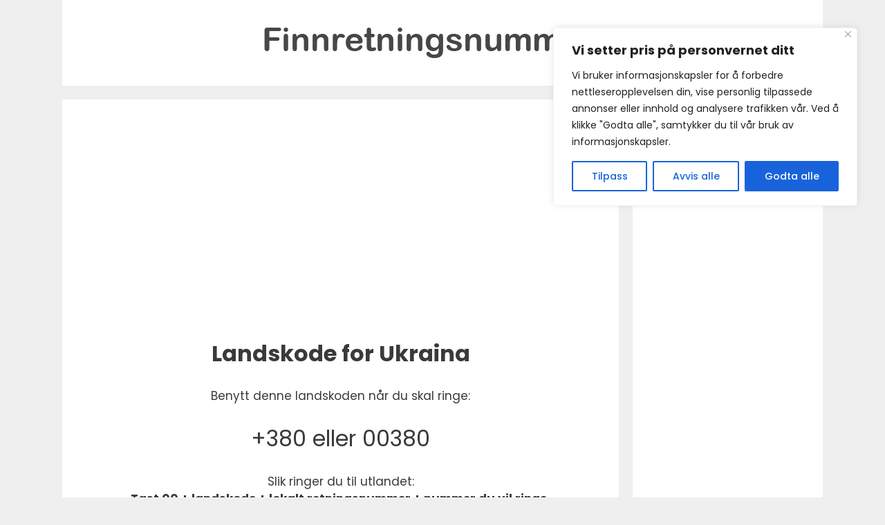

--- FILE ---
content_type: text/html; charset=utf-8
request_url: https://www.google.com/recaptcha/api2/anchor?ar=1&k=6LeC7-oaAAAAAK9wNCrY7q865tcw8Si6n87PeUCq&co=aHR0cHM6Ly93d3cuZmlubnJldG5pbmdzbnVtbWVyLm5vOjQ0Mw..&hl=en&v=7gg7H51Q-naNfhmCP3_R47ho&size=invisible&anchor-ms=20000&execute-ms=30000&cb=knl2fung0nka
body_size: 48312
content:
<!DOCTYPE HTML><html dir="ltr" lang="en"><head><meta http-equiv="Content-Type" content="text/html; charset=UTF-8">
<meta http-equiv="X-UA-Compatible" content="IE=edge">
<title>reCAPTCHA</title>
<style type="text/css">
/* cyrillic-ext */
@font-face {
  font-family: 'Roboto';
  font-style: normal;
  font-weight: 400;
  font-stretch: 100%;
  src: url(//fonts.gstatic.com/s/roboto/v48/KFO7CnqEu92Fr1ME7kSn66aGLdTylUAMa3GUBHMdazTgWw.woff2) format('woff2');
  unicode-range: U+0460-052F, U+1C80-1C8A, U+20B4, U+2DE0-2DFF, U+A640-A69F, U+FE2E-FE2F;
}
/* cyrillic */
@font-face {
  font-family: 'Roboto';
  font-style: normal;
  font-weight: 400;
  font-stretch: 100%;
  src: url(//fonts.gstatic.com/s/roboto/v48/KFO7CnqEu92Fr1ME7kSn66aGLdTylUAMa3iUBHMdazTgWw.woff2) format('woff2');
  unicode-range: U+0301, U+0400-045F, U+0490-0491, U+04B0-04B1, U+2116;
}
/* greek-ext */
@font-face {
  font-family: 'Roboto';
  font-style: normal;
  font-weight: 400;
  font-stretch: 100%;
  src: url(//fonts.gstatic.com/s/roboto/v48/KFO7CnqEu92Fr1ME7kSn66aGLdTylUAMa3CUBHMdazTgWw.woff2) format('woff2');
  unicode-range: U+1F00-1FFF;
}
/* greek */
@font-face {
  font-family: 'Roboto';
  font-style: normal;
  font-weight: 400;
  font-stretch: 100%;
  src: url(//fonts.gstatic.com/s/roboto/v48/KFO7CnqEu92Fr1ME7kSn66aGLdTylUAMa3-UBHMdazTgWw.woff2) format('woff2');
  unicode-range: U+0370-0377, U+037A-037F, U+0384-038A, U+038C, U+038E-03A1, U+03A3-03FF;
}
/* math */
@font-face {
  font-family: 'Roboto';
  font-style: normal;
  font-weight: 400;
  font-stretch: 100%;
  src: url(//fonts.gstatic.com/s/roboto/v48/KFO7CnqEu92Fr1ME7kSn66aGLdTylUAMawCUBHMdazTgWw.woff2) format('woff2');
  unicode-range: U+0302-0303, U+0305, U+0307-0308, U+0310, U+0312, U+0315, U+031A, U+0326-0327, U+032C, U+032F-0330, U+0332-0333, U+0338, U+033A, U+0346, U+034D, U+0391-03A1, U+03A3-03A9, U+03B1-03C9, U+03D1, U+03D5-03D6, U+03F0-03F1, U+03F4-03F5, U+2016-2017, U+2034-2038, U+203C, U+2040, U+2043, U+2047, U+2050, U+2057, U+205F, U+2070-2071, U+2074-208E, U+2090-209C, U+20D0-20DC, U+20E1, U+20E5-20EF, U+2100-2112, U+2114-2115, U+2117-2121, U+2123-214F, U+2190, U+2192, U+2194-21AE, U+21B0-21E5, U+21F1-21F2, U+21F4-2211, U+2213-2214, U+2216-22FF, U+2308-230B, U+2310, U+2319, U+231C-2321, U+2336-237A, U+237C, U+2395, U+239B-23B7, U+23D0, U+23DC-23E1, U+2474-2475, U+25AF, U+25B3, U+25B7, U+25BD, U+25C1, U+25CA, U+25CC, U+25FB, U+266D-266F, U+27C0-27FF, U+2900-2AFF, U+2B0E-2B11, U+2B30-2B4C, U+2BFE, U+3030, U+FF5B, U+FF5D, U+1D400-1D7FF, U+1EE00-1EEFF;
}
/* symbols */
@font-face {
  font-family: 'Roboto';
  font-style: normal;
  font-weight: 400;
  font-stretch: 100%;
  src: url(//fonts.gstatic.com/s/roboto/v48/KFO7CnqEu92Fr1ME7kSn66aGLdTylUAMaxKUBHMdazTgWw.woff2) format('woff2');
  unicode-range: U+0001-000C, U+000E-001F, U+007F-009F, U+20DD-20E0, U+20E2-20E4, U+2150-218F, U+2190, U+2192, U+2194-2199, U+21AF, U+21E6-21F0, U+21F3, U+2218-2219, U+2299, U+22C4-22C6, U+2300-243F, U+2440-244A, U+2460-24FF, U+25A0-27BF, U+2800-28FF, U+2921-2922, U+2981, U+29BF, U+29EB, U+2B00-2BFF, U+4DC0-4DFF, U+FFF9-FFFB, U+10140-1018E, U+10190-1019C, U+101A0, U+101D0-101FD, U+102E0-102FB, U+10E60-10E7E, U+1D2C0-1D2D3, U+1D2E0-1D37F, U+1F000-1F0FF, U+1F100-1F1AD, U+1F1E6-1F1FF, U+1F30D-1F30F, U+1F315, U+1F31C, U+1F31E, U+1F320-1F32C, U+1F336, U+1F378, U+1F37D, U+1F382, U+1F393-1F39F, U+1F3A7-1F3A8, U+1F3AC-1F3AF, U+1F3C2, U+1F3C4-1F3C6, U+1F3CA-1F3CE, U+1F3D4-1F3E0, U+1F3ED, U+1F3F1-1F3F3, U+1F3F5-1F3F7, U+1F408, U+1F415, U+1F41F, U+1F426, U+1F43F, U+1F441-1F442, U+1F444, U+1F446-1F449, U+1F44C-1F44E, U+1F453, U+1F46A, U+1F47D, U+1F4A3, U+1F4B0, U+1F4B3, U+1F4B9, U+1F4BB, U+1F4BF, U+1F4C8-1F4CB, U+1F4D6, U+1F4DA, U+1F4DF, U+1F4E3-1F4E6, U+1F4EA-1F4ED, U+1F4F7, U+1F4F9-1F4FB, U+1F4FD-1F4FE, U+1F503, U+1F507-1F50B, U+1F50D, U+1F512-1F513, U+1F53E-1F54A, U+1F54F-1F5FA, U+1F610, U+1F650-1F67F, U+1F687, U+1F68D, U+1F691, U+1F694, U+1F698, U+1F6AD, U+1F6B2, U+1F6B9-1F6BA, U+1F6BC, U+1F6C6-1F6CF, U+1F6D3-1F6D7, U+1F6E0-1F6EA, U+1F6F0-1F6F3, U+1F6F7-1F6FC, U+1F700-1F7FF, U+1F800-1F80B, U+1F810-1F847, U+1F850-1F859, U+1F860-1F887, U+1F890-1F8AD, U+1F8B0-1F8BB, U+1F8C0-1F8C1, U+1F900-1F90B, U+1F93B, U+1F946, U+1F984, U+1F996, U+1F9E9, U+1FA00-1FA6F, U+1FA70-1FA7C, U+1FA80-1FA89, U+1FA8F-1FAC6, U+1FACE-1FADC, U+1FADF-1FAE9, U+1FAF0-1FAF8, U+1FB00-1FBFF;
}
/* vietnamese */
@font-face {
  font-family: 'Roboto';
  font-style: normal;
  font-weight: 400;
  font-stretch: 100%;
  src: url(//fonts.gstatic.com/s/roboto/v48/KFO7CnqEu92Fr1ME7kSn66aGLdTylUAMa3OUBHMdazTgWw.woff2) format('woff2');
  unicode-range: U+0102-0103, U+0110-0111, U+0128-0129, U+0168-0169, U+01A0-01A1, U+01AF-01B0, U+0300-0301, U+0303-0304, U+0308-0309, U+0323, U+0329, U+1EA0-1EF9, U+20AB;
}
/* latin-ext */
@font-face {
  font-family: 'Roboto';
  font-style: normal;
  font-weight: 400;
  font-stretch: 100%;
  src: url(//fonts.gstatic.com/s/roboto/v48/KFO7CnqEu92Fr1ME7kSn66aGLdTylUAMa3KUBHMdazTgWw.woff2) format('woff2');
  unicode-range: U+0100-02BA, U+02BD-02C5, U+02C7-02CC, U+02CE-02D7, U+02DD-02FF, U+0304, U+0308, U+0329, U+1D00-1DBF, U+1E00-1E9F, U+1EF2-1EFF, U+2020, U+20A0-20AB, U+20AD-20C0, U+2113, U+2C60-2C7F, U+A720-A7FF;
}
/* latin */
@font-face {
  font-family: 'Roboto';
  font-style: normal;
  font-weight: 400;
  font-stretch: 100%;
  src: url(//fonts.gstatic.com/s/roboto/v48/KFO7CnqEu92Fr1ME7kSn66aGLdTylUAMa3yUBHMdazQ.woff2) format('woff2');
  unicode-range: U+0000-00FF, U+0131, U+0152-0153, U+02BB-02BC, U+02C6, U+02DA, U+02DC, U+0304, U+0308, U+0329, U+2000-206F, U+20AC, U+2122, U+2191, U+2193, U+2212, U+2215, U+FEFF, U+FFFD;
}
/* cyrillic-ext */
@font-face {
  font-family: 'Roboto';
  font-style: normal;
  font-weight: 500;
  font-stretch: 100%;
  src: url(//fonts.gstatic.com/s/roboto/v48/KFO7CnqEu92Fr1ME7kSn66aGLdTylUAMa3GUBHMdazTgWw.woff2) format('woff2');
  unicode-range: U+0460-052F, U+1C80-1C8A, U+20B4, U+2DE0-2DFF, U+A640-A69F, U+FE2E-FE2F;
}
/* cyrillic */
@font-face {
  font-family: 'Roboto';
  font-style: normal;
  font-weight: 500;
  font-stretch: 100%;
  src: url(//fonts.gstatic.com/s/roboto/v48/KFO7CnqEu92Fr1ME7kSn66aGLdTylUAMa3iUBHMdazTgWw.woff2) format('woff2');
  unicode-range: U+0301, U+0400-045F, U+0490-0491, U+04B0-04B1, U+2116;
}
/* greek-ext */
@font-face {
  font-family: 'Roboto';
  font-style: normal;
  font-weight: 500;
  font-stretch: 100%;
  src: url(//fonts.gstatic.com/s/roboto/v48/KFO7CnqEu92Fr1ME7kSn66aGLdTylUAMa3CUBHMdazTgWw.woff2) format('woff2');
  unicode-range: U+1F00-1FFF;
}
/* greek */
@font-face {
  font-family: 'Roboto';
  font-style: normal;
  font-weight: 500;
  font-stretch: 100%;
  src: url(//fonts.gstatic.com/s/roboto/v48/KFO7CnqEu92Fr1ME7kSn66aGLdTylUAMa3-UBHMdazTgWw.woff2) format('woff2');
  unicode-range: U+0370-0377, U+037A-037F, U+0384-038A, U+038C, U+038E-03A1, U+03A3-03FF;
}
/* math */
@font-face {
  font-family: 'Roboto';
  font-style: normal;
  font-weight: 500;
  font-stretch: 100%;
  src: url(//fonts.gstatic.com/s/roboto/v48/KFO7CnqEu92Fr1ME7kSn66aGLdTylUAMawCUBHMdazTgWw.woff2) format('woff2');
  unicode-range: U+0302-0303, U+0305, U+0307-0308, U+0310, U+0312, U+0315, U+031A, U+0326-0327, U+032C, U+032F-0330, U+0332-0333, U+0338, U+033A, U+0346, U+034D, U+0391-03A1, U+03A3-03A9, U+03B1-03C9, U+03D1, U+03D5-03D6, U+03F0-03F1, U+03F4-03F5, U+2016-2017, U+2034-2038, U+203C, U+2040, U+2043, U+2047, U+2050, U+2057, U+205F, U+2070-2071, U+2074-208E, U+2090-209C, U+20D0-20DC, U+20E1, U+20E5-20EF, U+2100-2112, U+2114-2115, U+2117-2121, U+2123-214F, U+2190, U+2192, U+2194-21AE, U+21B0-21E5, U+21F1-21F2, U+21F4-2211, U+2213-2214, U+2216-22FF, U+2308-230B, U+2310, U+2319, U+231C-2321, U+2336-237A, U+237C, U+2395, U+239B-23B7, U+23D0, U+23DC-23E1, U+2474-2475, U+25AF, U+25B3, U+25B7, U+25BD, U+25C1, U+25CA, U+25CC, U+25FB, U+266D-266F, U+27C0-27FF, U+2900-2AFF, U+2B0E-2B11, U+2B30-2B4C, U+2BFE, U+3030, U+FF5B, U+FF5D, U+1D400-1D7FF, U+1EE00-1EEFF;
}
/* symbols */
@font-face {
  font-family: 'Roboto';
  font-style: normal;
  font-weight: 500;
  font-stretch: 100%;
  src: url(//fonts.gstatic.com/s/roboto/v48/KFO7CnqEu92Fr1ME7kSn66aGLdTylUAMaxKUBHMdazTgWw.woff2) format('woff2');
  unicode-range: U+0001-000C, U+000E-001F, U+007F-009F, U+20DD-20E0, U+20E2-20E4, U+2150-218F, U+2190, U+2192, U+2194-2199, U+21AF, U+21E6-21F0, U+21F3, U+2218-2219, U+2299, U+22C4-22C6, U+2300-243F, U+2440-244A, U+2460-24FF, U+25A0-27BF, U+2800-28FF, U+2921-2922, U+2981, U+29BF, U+29EB, U+2B00-2BFF, U+4DC0-4DFF, U+FFF9-FFFB, U+10140-1018E, U+10190-1019C, U+101A0, U+101D0-101FD, U+102E0-102FB, U+10E60-10E7E, U+1D2C0-1D2D3, U+1D2E0-1D37F, U+1F000-1F0FF, U+1F100-1F1AD, U+1F1E6-1F1FF, U+1F30D-1F30F, U+1F315, U+1F31C, U+1F31E, U+1F320-1F32C, U+1F336, U+1F378, U+1F37D, U+1F382, U+1F393-1F39F, U+1F3A7-1F3A8, U+1F3AC-1F3AF, U+1F3C2, U+1F3C4-1F3C6, U+1F3CA-1F3CE, U+1F3D4-1F3E0, U+1F3ED, U+1F3F1-1F3F3, U+1F3F5-1F3F7, U+1F408, U+1F415, U+1F41F, U+1F426, U+1F43F, U+1F441-1F442, U+1F444, U+1F446-1F449, U+1F44C-1F44E, U+1F453, U+1F46A, U+1F47D, U+1F4A3, U+1F4B0, U+1F4B3, U+1F4B9, U+1F4BB, U+1F4BF, U+1F4C8-1F4CB, U+1F4D6, U+1F4DA, U+1F4DF, U+1F4E3-1F4E6, U+1F4EA-1F4ED, U+1F4F7, U+1F4F9-1F4FB, U+1F4FD-1F4FE, U+1F503, U+1F507-1F50B, U+1F50D, U+1F512-1F513, U+1F53E-1F54A, U+1F54F-1F5FA, U+1F610, U+1F650-1F67F, U+1F687, U+1F68D, U+1F691, U+1F694, U+1F698, U+1F6AD, U+1F6B2, U+1F6B9-1F6BA, U+1F6BC, U+1F6C6-1F6CF, U+1F6D3-1F6D7, U+1F6E0-1F6EA, U+1F6F0-1F6F3, U+1F6F7-1F6FC, U+1F700-1F7FF, U+1F800-1F80B, U+1F810-1F847, U+1F850-1F859, U+1F860-1F887, U+1F890-1F8AD, U+1F8B0-1F8BB, U+1F8C0-1F8C1, U+1F900-1F90B, U+1F93B, U+1F946, U+1F984, U+1F996, U+1F9E9, U+1FA00-1FA6F, U+1FA70-1FA7C, U+1FA80-1FA89, U+1FA8F-1FAC6, U+1FACE-1FADC, U+1FADF-1FAE9, U+1FAF0-1FAF8, U+1FB00-1FBFF;
}
/* vietnamese */
@font-face {
  font-family: 'Roboto';
  font-style: normal;
  font-weight: 500;
  font-stretch: 100%;
  src: url(//fonts.gstatic.com/s/roboto/v48/KFO7CnqEu92Fr1ME7kSn66aGLdTylUAMa3OUBHMdazTgWw.woff2) format('woff2');
  unicode-range: U+0102-0103, U+0110-0111, U+0128-0129, U+0168-0169, U+01A0-01A1, U+01AF-01B0, U+0300-0301, U+0303-0304, U+0308-0309, U+0323, U+0329, U+1EA0-1EF9, U+20AB;
}
/* latin-ext */
@font-face {
  font-family: 'Roboto';
  font-style: normal;
  font-weight: 500;
  font-stretch: 100%;
  src: url(//fonts.gstatic.com/s/roboto/v48/KFO7CnqEu92Fr1ME7kSn66aGLdTylUAMa3KUBHMdazTgWw.woff2) format('woff2');
  unicode-range: U+0100-02BA, U+02BD-02C5, U+02C7-02CC, U+02CE-02D7, U+02DD-02FF, U+0304, U+0308, U+0329, U+1D00-1DBF, U+1E00-1E9F, U+1EF2-1EFF, U+2020, U+20A0-20AB, U+20AD-20C0, U+2113, U+2C60-2C7F, U+A720-A7FF;
}
/* latin */
@font-face {
  font-family: 'Roboto';
  font-style: normal;
  font-weight: 500;
  font-stretch: 100%;
  src: url(//fonts.gstatic.com/s/roboto/v48/KFO7CnqEu92Fr1ME7kSn66aGLdTylUAMa3yUBHMdazQ.woff2) format('woff2');
  unicode-range: U+0000-00FF, U+0131, U+0152-0153, U+02BB-02BC, U+02C6, U+02DA, U+02DC, U+0304, U+0308, U+0329, U+2000-206F, U+20AC, U+2122, U+2191, U+2193, U+2212, U+2215, U+FEFF, U+FFFD;
}
/* cyrillic-ext */
@font-face {
  font-family: 'Roboto';
  font-style: normal;
  font-weight: 900;
  font-stretch: 100%;
  src: url(//fonts.gstatic.com/s/roboto/v48/KFO7CnqEu92Fr1ME7kSn66aGLdTylUAMa3GUBHMdazTgWw.woff2) format('woff2');
  unicode-range: U+0460-052F, U+1C80-1C8A, U+20B4, U+2DE0-2DFF, U+A640-A69F, U+FE2E-FE2F;
}
/* cyrillic */
@font-face {
  font-family: 'Roboto';
  font-style: normal;
  font-weight: 900;
  font-stretch: 100%;
  src: url(//fonts.gstatic.com/s/roboto/v48/KFO7CnqEu92Fr1ME7kSn66aGLdTylUAMa3iUBHMdazTgWw.woff2) format('woff2');
  unicode-range: U+0301, U+0400-045F, U+0490-0491, U+04B0-04B1, U+2116;
}
/* greek-ext */
@font-face {
  font-family: 'Roboto';
  font-style: normal;
  font-weight: 900;
  font-stretch: 100%;
  src: url(//fonts.gstatic.com/s/roboto/v48/KFO7CnqEu92Fr1ME7kSn66aGLdTylUAMa3CUBHMdazTgWw.woff2) format('woff2');
  unicode-range: U+1F00-1FFF;
}
/* greek */
@font-face {
  font-family: 'Roboto';
  font-style: normal;
  font-weight: 900;
  font-stretch: 100%;
  src: url(//fonts.gstatic.com/s/roboto/v48/KFO7CnqEu92Fr1ME7kSn66aGLdTylUAMa3-UBHMdazTgWw.woff2) format('woff2');
  unicode-range: U+0370-0377, U+037A-037F, U+0384-038A, U+038C, U+038E-03A1, U+03A3-03FF;
}
/* math */
@font-face {
  font-family: 'Roboto';
  font-style: normal;
  font-weight: 900;
  font-stretch: 100%;
  src: url(//fonts.gstatic.com/s/roboto/v48/KFO7CnqEu92Fr1ME7kSn66aGLdTylUAMawCUBHMdazTgWw.woff2) format('woff2');
  unicode-range: U+0302-0303, U+0305, U+0307-0308, U+0310, U+0312, U+0315, U+031A, U+0326-0327, U+032C, U+032F-0330, U+0332-0333, U+0338, U+033A, U+0346, U+034D, U+0391-03A1, U+03A3-03A9, U+03B1-03C9, U+03D1, U+03D5-03D6, U+03F0-03F1, U+03F4-03F5, U+2016-2017, U+2034-2038, U+203C, U+2040, U+2043, U+2047, U+2050, U+2057, U+205F, U+2070-2071, U+2074-208E, U+2090-209C, U+20D0-20DC, U+20E1, U+20E5-20EF, U+2100-2112, U+2114-2115, U+2117-2121, U+2123-214F, U+2190, U+2192, U+2194-21AE, U+21B0-21E5, U+21F1-21F2, U+21F4-2211, U+2213-2214, U+2216-22FF, U+2308-230B, U+2310, U+2319, U+231C-2321, U+2336-237A, U+237C, U+2395, U+239B-23B7, U+23D0, U+23DC-23E1, U+2474-2475, U+25AF, U+25B3, U+25B7, U+25BD, U+25C1, U+25CA, U+25CC, U+25FB, U+266D-266F, U+27C0-27FF, U+2900-2AFF, U+2B0E-2B11, U+2B30-2B4C, U+2BFE, U+3030, U+FF5B, U+FF5D, U+1D400-1D7FF, U+1EE00-1EEFF;
}
/* symbols */
@font-face {
  font-family: 'Roboto';
  font-style: normal;
  font-weight: 900;
  font-stretch: 100%;
  src: url(//fonts.gstatic.com/s/roboto/v48/KFO7CnqEu92Fr1ME7kSn66aGLdTylUAMaxKUBHMdazTgWw.woff2) format('woff2');
  unicode-range: U+0001-000C, U+000E-001F, U+007F-009F, U+20DD-20E0, U+20E2-20E4, U+2150-218F, U+2190, U+2192, U+2194-2199, U+21AF, U+21E6-21F0, U+21F3, U+2218-2219, U+2299, U+22C4-22C6, U+2300-243F, U+2440-244A, U+2460-24FF, U+25A0-27BF, U+2800-28FF, U+2921-2922, U+2981, U+29BF, U+29EB, U+2B00-2BFF, U+4DC0-4DFF, U+FFF9-FFFB, U+10140-1018E, U+10190-1019C, U+101A0, U+101D0-101FD, U+102E0-102FB, U+10E60-10E7E, U+1D2C0-1D2D3, U+1D2E0-1D37F, U+1F000-1F0FF, U+1F100-1F1AD, U+1F1E6-1F1FF, U+1F30D-1F30F, U+1F315, U+1F31C, U+1F31E, U+1F320-1F32C, U+1F336, U+1F378, U+1F37D, U+1F382, U+1F393-1F39F, U+1F3A7-1F3A8, U+1F3AC-1F3AF, U+1F3C2, U+1F3C4-1F3C6, U+1F3CA-1F3CE, U+1F3D4-1F3E0, U+1F3ED, U+1F3F1-1F3F3, U+1F3F5-1F3F7, U+1F408, U+1F415, U+1F41F, U+1F426, U+1F43F, U+1F441-1F442, U+1F444, U+1F446-1F449, U+1F44C-1F44E, U+1F453, U+1F46A, U+1F47D, U+1F4A3, U+1F4B0, U+1F4B3, U+1F4B9, U+1F4BB, U+1F4BF, U+1F4C8-1F4CB, U+1F4D6, U+1F4DA, U+1F4DF, U+1F4E3-1F4E6, U+1F4EA-1F4ED, U+1F4F7, U+1F4F9-1F4FB, U+1F4FD-1F4FE, U+1F503, U+1F507-1F50B, U+1F50D, U+1F512-1F513, U+1F53E-1F54A, U+1F54F-1F5FA, U+1F610, U+1F650-1F67F, U+1F687, U+1F68D, U+1F691, U+1F694, U+1F698, U+1F6AD, U+1F6B2, U+1F6B9-1F6BA, U+1F6BC, U+1F6C6-1F6CF, U+1F6D3-1F6D7, U+1F6E0-1F6EA, U+1F6F0-1F6F3, U+1F6F7-1F6FC, U+1F700-1F7FF, U+1F800-1F80B, U+1F810-1F847, U+1F850-1F859, U+1F860-1F887, U+1F890-1F8AD, U+1F8B0-1F8BB, U+1F8C0-1F8C1, U+1F900-1F90B, U+1F93B, U+1F946, U+1F984, U+1F996, U+1F9E9, U+1FA00-1FA6F, U+1FA70-1FA7C, U+1FA80-1FA89, U+1FA8F-1FAC6, U+1FACE-1FADC, U+1FADF-1FAE9, U+1FAF0-1FAF8, U+1FB00-1FBFF;
}
/* vietnamese */
@font-face {
  font-family: 'Roboto';
  font-style: normal;
  font-weight: 900;
  font-stretch: 100%;
  src: url(//fonts.gstatic.com/s/roboto/v48/KFO7CnqEu92Fr1ME7kSn66aGLdTylUAMa3OUBHMdazTgWw.woff2) format('woff2');
  unicode-range: U+0102-0103, U+0110-0111, U+0128-0129, U+0168-0169, U+01A0-01A1, U+01AF-01B0, U+0300-0301, U+0303-0304, U+0308-0309, U+0323, U+0329, U+1EA0-1EF9, U+20AB;
}
/* latin-ext */
@font-face {
  font-family: 'Roboto';
  font-style: normal;
  font-weight: 900;
  font-stretch: 100%;
  src: url(//fonts.gstatic.com/s/roboto/v48/KFO7CnqEu92Fr1ME7kSn66aGLdTylUAMa3KUBHMdazTgWw.woff2) format('woff2');
  unicode-range: U+0100-02BA, U+02BD-02C5, U+02C7-02CC, U+02CE-02D7, U+02DD-02FF, U+0304, U+0308, U+0329, U+1D00-1DBF, U+1E00-1E9F, U+1EF2-1EFF, U+2020, U+20A0-20AB, U+20AD-20C0, U+2113, U+2C60-2C7F, U+A720-A7FF;
}
/* latin */
@font-face {
  font-family: 'Roboto';
  font-style: normal;
  font-weight: 900;
  font-stretch: 100%;
  src: url(//fonts.gstatic.com/s/roboto/v48/KFO7CnqEu92Fr1ME7kSn66aGLdTylUAMa3yUBHMdazQ.woff2) format('woff2');
  unicode-range: U+0000-00FF, U+0131, U+0152-0153, U+02BB-02BC, U+02C6, U+02DA, U+02DC, U+0304, U+0308, U+0329, U+2000-206F, U+20AC, U+2122, U+2191, U+2193, U+2212, U+2215, U+FEFF, U+FFFD;
}

</style>
<link rel="stylesheet" type="text/css" href="https://www.gstatic.com/recaptcha/releases/7gg7H51Q-naNfhmCP3_R47ho/styles__ltr.css">
<script nonce="jEIMurN01pnjUgkupS7PBw" type="text/javascript">window['__recaptcha_api'] = 'https://www.google.com/recaptcha/api2/';</script>
<script type="text/javascript" src="https://www.gstatic.com/recaptcha/releases/7gg7H51Q-naNfhmCP3_R47ho/recaptcha__en.js" nonce="jEIMurN01pnjUgkupS7PBw">
      
    </script></head>
<body><div id="rc-anchor-alert" class="rc-anchor-alert"></div>
<input type="hidden" id="recaptcha-token" value="[base64]">
<script type="text/javascript" nonce="jEIMurN01pnjUgkupS7PBw">
      recaptcha.anchor.Main.init("[\x22ainput\x22,[\x22bgdata\x22,\x22\x22,\[base64]/[base64]/[base64]/[base64]/[base64]/[base64]/[base64]/[base64]/[base64]/[base64]\\u003d\x22,\[base64]\x22,\x22FMKnYw7DmMKlK13CtMK9JMOBIFDDvsKHw5hoBcKXw4xCwprDoEFdw77Ct0vDol/Ck8K8w4nClCZtMMOCw44GXwXCh8KLGXQ1w7wqG8OPaT18QsOdwrl1VMKlw5HDnl/[base64]/Ds8Otwp7CtcOLSAg3w7zCtMOhw4XDthgPNCFUw4/DjcOxIG/DpF3DhMOoRXHCo8ODbMK+wrXDp8Ofw7nCjMKJwo1dw509wqdgw6jDpl3CrVTDsnrDkcKtw4PDhyNrwrZNS8KXOsKcJMOOwoPCl8Ksd8KgwqFED250HsK9L8OCw7k/[base64]/CqjLCiADDiVAfw5/DmcKCEDIew5UHfMO9wr0qY8O5Z1xnQMOIF8OFSMO9wrTCnGzCj1YuB8OPOwjCqsKLwqLDv2Vswo59HsO0PcOfw7HDjB5sw4HDgXBGw6DCisKswrDDrcO2wrPCnVzDsShHw5/CtTXCo8KAHGwBw5nDocKVPnbCkcKHw4UWNUTDvnTCtsKVwrLCmysLwrPCuifCtMOxw54owp4Hw7/DrhMeFsKVw6bDj2gdL8OfZcKXNw7DisKhSCzCgcKWw70rwok3LQHCisObwoc/R8Oewoo/a8OHccOwPMOXCTZSw5sLwoFKw7zDiXvDuSDClsOfwpvClMKvKsKHw4jCqAnDmcO/[base64]/DvzPCnFZWworDkcOPw5DDmXlmw41lP8KSCsOgwrVxacKUF2slwpHChwzDn8Kbw5cMG8KQFRMkwqQDwpI2LyTDlhYYw7wXw61Sw5bCv3nCnl9uw6/Dpj9/MHrCgV5PwqrCohXDgkPDmsKDfkQow6bCuijDoj/[base64]/Cu8OxYm4Bw4XCvcOaw4XDksO5fjd+wqojwofCgBc5YzXDkzHCq8OiwpDCniBTG8KFD8OkwpbDrV7CkGTCi8KHDHI9w5NMG0nDhcOnacOPw5rDhXfCksKjw4cJR3JEw4zCr8Opwp8Fw7fDh0fDvS/DtGM5w4TDvsKow6nDpsKkw67CuR4Ew4chRsKzDlLCkxPDiGAfwogCNls3LsKKwrtiLGwyWFDCoCfCgsKOBMKwR0jClxQOw7p/w6zCsG9Dw7ABTyHCqcKgw7Vow4fCqcOMc3o2wqzDlMKow5tyEcOiw5Vww5DDgsOSwp4bw7Z/w7TCv8O7RSrDnRjCmsOAb2tBwrdxBFLDhMKqHcKvw6Frw7Vow4XDqcKxw75mwonCicOuw4fCjkt4Yy3CpcK5wq3DjGQ4w4Azwp/CqkN2wp/CuVrDuMKXw6V8w47DtMOuwqxSfcOiHcOdwqDDi8KvwrVHflIUw6p0w4vCqBzCih4XbTwEOXbCiMOUTcK7woMiP8OVU8OHaG1JJsOhACNYwpRAw4RDRsK7csOtwq7ClHrCvS8DGcK2wqrClB0ffMKKJ8OeT1Mdw5rDsMOdOGHDt8Kiw6k8QBvDrsKew5sWd8KMbC/DgX55wqZzwoLDkMO+d8O2wrDChsKBwrvCsFwgw5TDlMKUNjPDi8Ovw6FhJcK/BykSDMKNX8ORw6jDu2wJGsOEaMKyw6HClQPCnsO+V8OhATvCtcKKLsOGw4wyeggTbsOZE8OFw77Cs8O2wrY2VcKKU8OKw7hnw4vDq8K/JmjDoRAAwohLFVBLw7/DnALCnMOeQ31owpcGD1fDmsO7wrnCusOwwqbCt8KjwrXCtwZJwrvDiVXCnsKmwpQAb1LDrsOEwqvDuMK9wrRNw5DDsCsEVmrDoDXCoQB/UiPDpDQew5DCgCoMQMO+EXJjQMKtwr/[base64]/[base64]/[base64]/Do2kHwr8fRMKUwr1sXH3DuMK/MH1tw4jCtHNmwrTDmFbCuhfDkC/[base64]/[base64]/[base64]/[base64]/Cmw/Dom3DpGfDsDPDgsOQw4AYJGvCmmBNNsOkwpU3w5zDsMK9wp4hw6EZBcOBJcKAwphjCsKmwpbCksKbw4Fnw5dbw50cwqISOMOpwr4XCg/ChQQrw6DDgF/[base64]/[base64]/CvsO3VCY9SjEawqjDoEN9DcK1wqFDwp43wqDDkWfDg8OPMsKiacKVIsKPwpt8w5sMUn9FOlglw4Ilwroyw64ccR7DlcKLR8Okw5Z/wrbCmcKiw4/CkWJXw7zCmMK8JMKawrLCosK/VmrClV/DrsK7wr/DssOIeMOVEQTChMKjwofDlBnCt8OyFT7CuMKKfmk7w7Yuw4fClWrDu0rDgcK8w7M0JgHDqmvDosKNRsO8XsOxC8O/XCDDi1Z3wpteYsOMHBd8fQxcwqvCnMKeCXHDqsOIw57Dv8O0cXI9eRTDrMOvRcOdQiI1GU1uwrLCgSJYw4HDiMO9DygYw4/ChcKtwo1Lw79Dw43CoGZSw7EZBhkVw6fDu8Kjw5bCjV/DtExyXsK0e8OEwqDDucOFw4cBJ0V+fx87ccOmVMKkPcO8FV7ClsKmecK6bMKwwrDDgFjCuiEufEsSwo3DlsOvH1PClcKMIx3CkcKfUlrChirDsSzDsRjClMO/w4cBw6XClHk5fnrDr8O7fMK7wqkUdUDCg8KxFD5BwrAkIBwVF0Qpw5jCg8Olwq5Twp/CmcKHPcOLAcK8Bj7DicKtAMKdGcODw7Z4BQfDr8OiQcORKcK2wqhWCzlgw6vCqFQvS8Ozwq/DkMK1w45ww6rChxluGjZ0LcKhAcOCw6QWwrRiYsKyZ0xywoDDjljDqH7CvMK1w6nClMOcwp8Cw4BAEMO4w4DCnMKUWXzChQ9JwqrDoXBfw6duCsO1VsKlGQYNwptGfcO+w6/CjcKFLcO1BsKAw7Jea1TDicKHKsK+A8KxLm51wox/w7UlS8OcwofCtsOGw75FAsObSQICw4YVwpTDl3fDiMKCwoEXwoPDgsOONMKSO8OJTR9Tw71MNQnCiMKdBlYSw6HDo8KOIcKvCC/[base64]/ChQTDlHfCnGHCpFpjwowtRHcbZMKkwqXDjE/DmCk5w7/ClUfDtMOGKcKCwqFZwrnDo8KVwoo+w7/CksKdw5NFw6ZrwonDkMO8w47CkyfDkR/ChsO7aCXCocKBFsOEw7PCuVzDg8ObwpFVdcKcwrIkEcOCKMKjwoQpBcK2w4HDrcKscjjCvlDDr3g/w7Ysd389MBbDiiDCmMOyOnxEw48pw45Xw5PDtsOnw48AI8Obw697wpsHw6jCvB/DumvChMK2w6PDuXXCq8OswqvCiC/CtcOGT8KIEQHCkAvClFPDkMONd0Maw4XCqsOyw45eDBZtwoPDqibDgcK9YhzCmMOcw6zCn8KgwpDCqMKdwpkuw7nCmn3CkA/CiX7DlcO9az7ClMO+NMKrEcKmSXZrw5vDjFzDngtRw4zCp8OQwqB6NMKMLxJxKsO2w7k1wr7ChsO7N8KlWR5fwo/DtE/DsHlyCGXDiMKCwrJ9w4cWwp/Dm2/Cq8OJfMOTwqwIDMO/OsKGw5XDl0E/[base64]/[base64]/CisKYJg7CvSdfQcKYw6nCvsKfTcKiH8OvchvDrMOVw4TDqSPDtTl7TsKfw7jDq8O/w61Xwpsxw5vChUTDrzZ2NMO6wonCj8KoMRRmfsKRw6ZKw7bCoFXCpcKXc0cTw6RmwrdsS8KHTwBMQMOeSsOGw63CgEBiwrdnw77Dik4zw58nw6/CpcOuccKTw6DCtxhmw4QWLhIhwrbDr8O9wrjCicOAVW/CuVbDjMK5PQYpMXzClsOGIsOcYS5qIx0vF3PDvsOrM1U0Jn9ewp3DoATDgsKFw4dCw6bCn1U7wrFNwpV8QnjDpMOhF8Kpwr/Cs8KqTMOKe8OCCxNgHy1uDysLwrfCtG3CjXoIJRPDmMKpIGfDncKYeHXCrCY+RMKpbAXDi8KnwqPDtl4zVMKXQ8OHwpATwqXCjMOTYhkcwr/[base64]/CocK1w5jDlsK6FMKldz0nChcpKBDDp8OjIl5WC8KeZVrCqcKLw4HDqHMKwrDCvMOcfQU/wpolKsOMW8KcRxnCmcOewoYVCGHDpcOvLsO6w7kiwovCnjXCnAbDmiF0w79ZwozDicOxwp42BHDCksOswqrDoh5bw5rDoMOVLcKgw5rDqDDDjsOhworCocK3w7/[base64]/DlTBmwq7CiGjDiwLCk2d3w5pwaDMdPMKgWMKqOR18OBFxN8OJwpfDkR7DoMOHwpPDlV3Cj8KWwpEoJ17Cg8K9FsKNUnM1w7V7wojCosKowqXCgMKTw6d4fMOHw7thWcOAHVBgTkzCjHbChhDCssKaw6DCjcKUwozChyseLcOVbVPDrMKkwptaJWTDpVjDp2XDlMK/wqTDicKqw5tNOkfCshrCuWx5EcKBwoPCuDLCqErCmk9JIMOJwpovGSYnF8KYwocPwqLCjMOgw55Wwp7DrCJ8worCsxDCocKJwpNNf2/DszfCjzzDoTzDncOUwqZJwpDDl3QjAMKabVzDkDBzGh/[base64]/[base64]/[base64]/[base64]/ClWnDhcKJdzfCgsOjSzrCm8OKdjQLwrZuwokFwrTCvXvDt8Oew5ESXsOvLMOLPcKdT8KuZ8Oee8OmLMK+woxDwrw8wrpDwoh8Z8OIZFvDrsOBYgI/HjpxAcKQesOsIMOywpdkGUTCgl7CjEfDl8Oew5NWezbDi8O4w6TCnsOWw4jCq8Opw5wiR8KZE00OwrHCicKxQTHCt3dTR8KQOlPDlMKZwqVlN8KBw75hw7zDnsKqHDwjwpvCtMKvMhksw4TDhCzDsmLDl8OAFMKwNQYDw7/Dmn3DqBbCsW97w6lAa8OTwrXDoUxlwqtYw5EMGsO2w4dyFx3CvTnDicKiwrhgAMKrw5Vrw5duwodzw5dVwqxowp/Ck8KIE3jClGNaw6U4wqDDuWnDklJfw5xHwqNzw4cvwobCvCgjasOrBcOJw77Do8OIw6V6wrvDlcK2wonCrkcIwpMUw43DlTzCgk3DhHfCgl7Ct8Kxw6zDk8OuGExDw6F4wrrDg0PDkcKtwrbDrUYHCXvCv8OWfF0rPMKuXRsow5/DrR/Cu8KnGCjCksOIGMKKw7fDi8O+wpTDscKQwrrDl0x4wpN8BMOzw6dGwq8/wpPDoTTDlsOlLTjDt8O0KGnDhcOmLmQhCcO+ccKBwrfCvcO1w5nDk204D3LCtcKRwrZlwpfDkFvCucK1w7XDtsOAwqsow5TDi8K4YwvDtChfDz/Di2h1w4VcHnXDgC/Cr8KebSbDnMKpwpUeCQoIC8KSCcKbw4nDm8KzwqnCvxspEmTCtsOSHcKfwpZ1bVPCqcK6wo/CoAQLXUvDh8OHZMOewrXCnwQdwr4Zwo3Do8OkeMOCwpzCtE7CvBc5w5zDvgJ1wrvDk8KcwrvCrcKQGcOTw4fCoxfCnWjDmTJxw73DuinCgMKIQlA6bMOGw47Dhg5rAB/DuMOMT8KqwrHDpjvCocOGNcOUCmVKVsOpcsO/ZRkXSMOWIMK+woPChcKOwqnDqxBaw4phw6XDgMO9C8KIWcKqCsOYSMOoJMOow6jDpX/DkTDDhFc9L8K2w6jDgMOgw7/[base64]/[base64]/Cuj/CjnViwoAZB2DDhsKkw6nCkMOUDnhjPsKbIHELwpdIVsOMasOrVsO7wrlFw53CjMKLw7dCwrx9fsKwwpXCiWPDvUs7w4HCjcK7C8Krwp9GN3/CtkPCm8K9FMOXJsKZaFzCtRUKTMO+w53Co8K3wrJhw6/DpcKjJMKKYXhJFMO9JQAxGWfCj8Kfwocyw6XDqF/DrMKKUsO3w4QcfMOowpXDlcOBGyLCjWzDsMKkS8OWwpXCiQjChDYEKsKSMsKZwrvDrTDDvMK3wqfCv8KVwqkjKh7DicOtMm4MacKMwq85w7slwonCl2VHwrB/wpbDvAIvfCIGL1PCqMOUU8KDKyohw7dGVcOrwrl5fcKywqJqw6jDr3ZfccKYKy9vNMOOfjbDkX7CgMODbw3DiCkSwrFPSB40w6HDsSLDqXpvF0omw7HDrDRawpBdwr95w7pMZ8K+wqfDiV/[base64]/CcOqwqc/wqvCvhh1JMKLJsK2K8KfBcKjeRvCrg/[base64]/woFHJw/[base64]/W1HDqAbCkcKPB8OwwpnCsXpvRcOnwohUfMKtKCXCi1QQY1sUenfClsOpw6PDucK8wqTDrMOpS8K6XRcDw5zChzZQwr8IHMKaQ3LDnsOqwrvCpsKBw6vDnMKVccKwGcOUwpvCqCXCn8KIw4ZjZE5OwoPDg8OPQcOMOcKQQ8OowogXKmwiQChiRWXDrC/[base64]/wrxhMCoQwoDCmsONw4Uow5jCnsOBwowcfcOIRHLCkgkDW1XDh37DjMOXwqMWw6VjKTJYworCkBtGRllGecO5w4XDjCDDncONBcOxABhuJUfChl7CpsOVw77CmCvDkcKwFMKmw4Aow6TDlsOzw7NbDMOEGsOgw4nClytrL0fDgz/CuC/Dn8KIJcOAETQBw7hNOnbCicKeK8KSw4dwwrgQw5lBwqPDj8KZwo7Co2w7JyvDlsOYw6/DtsOXwojDqy9kwrVZw5nDukXCssOCcsKvwobCnMKLRsO/DmA7VsKqwprCj1DClcOwaMKtwopiw5ZPw6XDv8Krw5zCg3DCvsKHacKFwpfDrsOTZsK9w6V1w7kWw6MxM8KEwoM3woIGaAvCiEzDnMKDSsODw5/Cs1fCrFACamTDvcK5w4XCpcKBwqrCvcKUwpbCsSPDnWRiwoUKw67CrsK5wp/DisKJwq/ChSrCo8KfA186dDNnwrXDnGjDpcOvV8KnG8K4w5TDi8K5ScKiwoPCtAvCmMOgZ8K3YDPDrg47wqFsw4Z3VcKyw73CsTguw5ZhPRY1wr7DilHDkMOHHsOXwr/CriB2DTjDgzNbMGnDoVR0w7sAasOlw7ZYMcKYwpxJw6wcRMKHXMKzw7fDl8OQwqdSGCjDhV/CnjYlV2Nmw4gywrvDsMKCw7o/NsOhw4nCnV7CozPDsQbCrcK/[base64]/dMK/wrwmwpjCq8KdwqHCvRbDvcKowrAURMO1woVDNMKTwrt1KcKeI8KCw6lxKsOvCMODwo/[base64]/CkcKFw49MwqPDtG/Dt8OlTsKQFg0pI8KSU8Kjd2LDlV7DkwtSR8Kow5TDrsKiwqzDjxHDhsOzw7rDtGbClF9ow5gPwqERwq8uwq3Dq8K6w5vDvcOxwr8aWRUoI17CrMOMwqtWT8KlEjgCw7I0wqTDt8O2woxBw55awpPDlcO0wpjChMKMwpZ+AQzDrRfCqEATw4Y+wr9kw7LDsBs/wqsQFMKkfcKHworCiSZrR8KcHsOjwrpww6RMwqcWw7rDggAlwq11bTJZccK3QcO+wpzCtHYyQMKdIWFReWx1MEIwwr/CuMKiw5VXw6hQFG0QQsKzw5thw6xSwrjCnF1Aw5PCqW0QwqLCsR4ILwkedwJ6QjsWw74sZ8KAQsKtVhPDo1jChsKnw7ERbjTDmUVjwofCpcKSwqjDmMKPw5/CqMKNw7UZw5HCkTXCnMKuc8OLwpoyw5x0w41rKsOBY07DvS9Uw4PCjsOVSUHCjxZEwpghAMOkwq/Drm/CrsKeSCrDp8O+e0TDmcOxECDCqx/DuUIIbcKww6IAwqvDrB/CssK5wozDvcKAL8Ohwrlmwo3DiMOnwoB+w5bCi8KxLcOkw5EWHcOIegR2w5PCgMKlwq0DIWbDqGrCrS8UXARGwp/Ck8K7wqnCisKebcKVw7PDkkYUHMKCwpE5woTDhMOlexrChsK4wqrDmSQKw7PCj0B8wpwgIcKMw44YLsORZsKVKsO2AsOEw5rDixnDrMOyaHRBIGfCrcOKdsKSOEMXewQSw6xawod/VMO8wpxhRykgJ8OocMKLw7vDuDjDjcOIwqfClVjDsw3DucOMMcOKwoUQacK+ccKcUTzDs8OTwrbDo2t9wonDrsOcAjfCosK1w5XChjPDvsO3QGsOw5MZKcOpwok2w7/[base64]/DtMORXsO1BEfDi8OcIcKDKcO/w4Zfw5lEw4sqWHjCmXzCjATCrsOSNhxzUyfDq3NuwqZ9aEDCq8OmewpMasK5w5BHw53CrW3DjsKYw5NVw5XDq8OjwrR/UsKFwq5rwrfDoMOoTxHClTjClMKzwpZia1TCp8K4PR7Du8OYTsKAPiRJdsKrw5bDsMKya1DDusOfwrEIS0vDoMOJATDCrsKVRBrCr8KBw5U2wofCjknCinVxw7gWL8Oewppfw5pUJMOTfWg3MVIUC8KDQFkcdsONw4wDTxzDi0DCow0aaDYSw4fCn8KKacK/w5VOEMK7wqgCeTTCjlDCmER3wrVLw53DqQXCvcKbw4jDtCXCgmTCnzUVIsOObsKWw5UkC1HDlsKtFcKow5nDjxp1w4LCl8K/VSwnw4cpS8O1woJPw4zCpz/Dk2jCnGvDvQ9iw4RZH0rConLCk8Opw6EOem/CnsK2UTA6wpPDo8KZw7XDgB5uV8KkwqEMw6NCMsKVGcOJQsOqw4E1PsKdG8KsXcKnwqLCksK8Hg0IU2NDJCYnw6VEwoDCh8K3Q8O2YzPDqsKvcH5jUMOzFMOyw6TDtcKqbEAhw7rDrxLDlE/Cg8Ogwp/DrBxGw6gTNDTCnWjCnsKnwoxCAwMNJRvDm3nCo1vChcKGY8KmwqDCkiMAwpPCjMKjYcKrDsKwwqRmFsOpMXkaPsOywptbNQNoAMOzw7MJCGlrw5/Do1U2w4rDsMOKOMKETFjDmUw9YD/DtkBBccOAJcKYKMOtw6PDksKwFSYrBcKnXjXDqMKRw4FBQn5HRcOABVRywqbCp8OYGcKEAsOSw6bCsMOabMKMR8OBwrXCmcKgw6Rbw43Du3csYBtcbcKRZ8K0cADClMOPw6RgLxk4w5nCjcKdY8K8KW/CsMOWZn11woYYVsKCc8KOwrcHw6MIF8Opw6BxwqMfwqbDo8OrJGoEA8Ose2nCoGTCn8OiwopfwqQhwpMww7LDvcOZw4TCpF3DpxPDr8OIRcK/PBlSZ2vDmhHDs8KPVz0NPxJafFfCkSlkJlUnw7HCtsKuAsK7BRIfw4LDgXnDmRPDusO/w6vCnzchaMOpwr4GV8KJWSjCh1PCtcK3wqZiw6/Du3bCvcKMV00Zw57CnMOnZcKSQMObwoXDs2/CuHZve0fCpcONwoDDgsO1Pl7DrcO1wpPClH5EA0XCtcO7X8KQCWvDqcO6UsOOOH3DgMOeD8KjYgjDicKDP8Ofw5QMw61FwqTCh8OLGMK2w7MXw5IFL2HDqcOBcsKFw7PChMKDwoE+w6jCocO+JmZTwprCmsKnwqcPw7/[base64]/UsOuw4DDj8OEwqrCvB7DnMOyw7xFLMOeUMOrQg7CtzrChsKtNE3DjMKCD8KXH2PDrcOXKDlvw5PDisKaLsO3FHnClR/DvsK1wpLDmmcTWHEgwr8/wqYvw7LCnFnDrcOMwr7DswYAIw4KwoxbNlQLXDrDg8O3HMK6ZE02BWXDrsOeBQTDjsKBLB3DhsOSBsOfwrUNwoZcTiXCqsKiwq3CnsO9wrrDu8Kkw7zDh8O8wp3CvcKRTsO5bQjCkG/CmMORA8OMwooDEwd5DifDlBI6UE3CsCk+w4cTT3FXBsKtwp/DosO+wpPDoU7Dg3nCpWskH8OpXsK3w5p3GlzDmWN9w7Ypw5/ChiA2w7nCiS7DiyI3RzDDqXnDtDhkw7ozYcK/FcKsPEnDgMO2wp7CkcKgwoTDk8OcK8KeSMO+woVKwr3Di8KCwow3wrLDhsONE13CiRU0w4vDswbCqGPCpsKBwpEXwrDClkTClgdGEMK+w6vCvsKNBC7DgcKEwrNLw5jDkCbCusOaa8OqwrHDnMKmwoIZH8OJeMORw7nDoCHCjcO/wqHChRTDnzM8TsOoW8OORsK+w5A8wqTDvC0WHcOpw5/[base64]/w73Ct8KuwqZgLcOdXcOdw5I/[base64]/Di8Kyw4EwOjfDklIGwqQbw5zCkTxpQMK9eDt4wo1WGMOZw7QUw6PCoFx4wqrDjMOiHk7DsFXDvFkxwogfLcOZw5wnwo/DosOAworDvmd0acOFDsKsEwvDhFHCpsKLwrt+TMOzw7U3bsOQw58awp9ZIsKgXWXDkkPCr8KjPCYIw5gpOR/Cmh82wpHCksOPc8KhQ8OzKMKPw43Cj8OVwr5bw5VodwPDnBFrTWt/wqdjVcO8wpoIwqzCkEEYPsOKICVAfMOQwo/DqAJ8wpJWDFDDrivCuQfCr27DtMK8dsKmwowCED5iw6N6w7RcwqtlTwjCvcOeQxbCiz1GKcKew6bCowp2S3DChCnCgsKKw7UuwooACid+f8OAwphFw6J1w4FbXz42VsODwrpJw4nDusOePMOVeGx+U8OseDEndDzDrcOqJMO6BcOGc8K/w4/[base64]/DmWYjw5dFGwc2XBZNwqFww7XCnhzDoATCinR5w5ocw5Q8w4t/G8O+cR7Do27DrsKfwophFU9QwoHCoCUqQMK0Y8KkPMKpNUExJsKtJyoKwpgCwoV4eMKCwpLCjsKaR8Ofw6zDl2Rxa0rCrG3CusKDVFPDvsO4dBBlJsOnw5gkBFjDi2jCnDvDi8KxIX3CtsOyw7klCisOAELDiFzCtsOnAB9iw5prAA/DjcK+w6Rdw7B+UcOfw4wgwrzCp8Opw5g2CkM8dwTDh8K9PRfCi8Kgw5/DvsKaw5w3PcOKb1xWfhfDq8OuwrJ9HV3CusO6wqxwaFlGwrYwUG7Dog7CsE0gwpnDqHXDpMOPOsKew54bw7MgYG4tYyNzw7vDkwISw4DCkl3DjHZHSWjClcOWRR3DiMOHTcKgwocNw5/Dgm9BwqNBw6piw7LDtcOqfTrDlMK5w5vDnmjDvMO9w6/Ck8KyAcKkw6jDszE3LsKVw7N9An0ywoTDnyPCoykeAmHCiRXCp2VQNsOnIB8yw40sw7ZRwp/[base64]/FRLDu0Vww67CjMOPw5zCvlBgwrBxMRLCoxF0wo3Dr8OVJcKraCs3Wk/CgATDqMO+wrXCl8K0wqPDusOqw5Bjw7fChcKneREywpRHw6bCklrDs8OPwpRXR8Otw6UWCsKvw6VWwrEQIULCvsKfAcOuCMOswrjDrcOPwrRwenQZw6/[base64]/JMKDw7Nvw40dwozDvsOxw488w6nDrWIEw40bW8K3HDTDiS97w4VZwqZfTxrDuignwqkNRMKRwosKFMOvwok3w5NtYsKce3g3J8K/[base64]/LMK6WGkibMOjUsKRf8KSdMORAwBENgFxHMOPIAgXYmbDvkltw75aT1tlaMObeEnChX1Mw7h0w5peQHRsw4vCr8KgeWgswpZXw6Vkw6rDqTXDiQXDtMKeVj/CgTXCt8OZfMKRw4gnI8KgWBrCh8Ktw7nDvhjDsmvDgkwowojCrUDDgMKYacOyUhk4QkfCnsKuw7lWw55EwoxRw6zDl8K6QsKNc8KDwqJ/dQl7ZMO4UGoXwqwDGEUGwp43wolZSRs8NRhNwpXDsibDp1DDjcOfwq4cw6HCnxLDpsO4ST/DlUNUwrDCgjp/JRnDgBVxw4rDk3EfwrHCmsOfw4XDpwHCiz7CrydfIjQ8w4rCtxYEwprCkcONwq/DmnwuwowpFDfCjRETwqnDvMKxNSfCusKzagHCmQvDrsOtw7rCuMOxwp3Dv8ODXlPCiMK0GQMBCMKhwoDDlxYDRUwtZ8OVAMK/[base64]/[base64]/TcKzJHIadnLClMOOw4bDvsKcwq7DtQjDim4dw4k1WcK4wr/DlTTCt8OPXsKHQxnCk8OSYF5/wr7DscKpRkzChiI1wqzDlAsTI2onBkF+wolacSgZw6zCngQQWGDDgWTCq8O9wqd1w7vDjsOnR8OhwpoLw7zCmSVqwpHDrkPCjEtVw7tgw4VlO8K6LMO6AsKWwrNIw5/CqH5YwoTDrlpvw5I1w59pOsOKw5wtFcKtDcOhwqZtKMKWIUnCtybCs8KAwoMBCMKgwoTCgVHCpcK6d8OjZcKywpoWUCQMwoUxwrvCk8Ogw5JEwq5xa2FddU/CqsKRQsOew6PCmcOpwqJPw7oOV8OIP2LClMKDw63CkcOYwoY/PMK/[base64]/CtTgUPGkGw5cLw7PCp09TM2TDv1fDo8KBw6HDtmzDg8OKN2PDj8K6ZwrClMOcwpYYJcOZw6DCghDDj8KkHcOTScOXwrrCkk/CtcKVHcOKw4jDq1RZw7BrKsOpwqTDnl0qwqU4wrzCi3nDrjhUw7bCgGfDkyI3FcKIGDTCu3lbFMKGDV87HMOEPMKBRi/CpVjDiMOBaWVaw7t0wowYFcKSw5XCscKfYiDCjMOzw4Qaw7ETwqxTdzbCtcOUwo4XwqPDqQ/Cqx/CjsO2IcKESyEmcTxRw5LDkTkdw6HDrMKvwqrDqDxLB2/Cn8O1GcKuwp55WSApS8K0OMOjICVtfCbDpMK9SUJ8woBowpojF8Kvw7LDtsO/O8Odw6guEcO9wozCo0jDsDElHXxYbcOUw58Sw4FJWA41w5/DvRHDj8OdAsOCHR/Ck8Kiw50mw6kOdMOsI3zDgWbCqcKfwpYWX8O8WHchw7fClcOew4dow6HDscO9f8OXMAZ5woZDB3FRwrJMwrzCjCfDsyPCucK6w73CocKBZjzCn8KsCWEXw67CpClQwqQZWXBzw7LCj8KUw6HDj8KVIcKYwprCp8KkbcOlD8O9FMOOwrU/Q8OuM8KULcO/[base64]/w4bCqMOKw7tvfUZyP8OGfXQnwo4OfcKZfQDCrsOtwoBpwpnDs8O3NMKDwrnCthDCmmlIwoDDmMOyw53CqnDDjsOiwpPChcO3DsKmGsKRdMOFwrnDpsORFcKrw7DCnMO2wrY8WD7DgGTDuE1Nw5twEMOtwo1mJ8OGw6gySMK/P8Olwpcow4l/VifChcKwYhLDjwTCozzCm8KtJsOewqtJwrnDrQIXNAESw5wZwrAhasKKbUjDqzpxdXLDqcK8woR9fMKFacKgw4IOQMOmw6pJFWdAwpfDlsKfPGDDl8OZwonDqsK4Vw1zw4t9Hz96DRrCoygwa0V3w7HDmWoZK3tCRcOIw7/[base64]/[base64]/[base64]/DuMK8wrTCjsOqwqzDhT7Dp8Kkw4rDhU4jHQ4iGz9XJMKGF24mUip+Gg7CkRXDrmlvw6/DrxEgIsOaw6EGwqPCiwjCnhTDt8KIw6p8JxNzb8OeZzDCuMO/OlvDk8KKw5lgwooKK8Krw6dMesKsNSgvH8OOwpfDrWx+w5PClErCv0vCoC7DisOdwrYnwojCkxzDsyIVw4AKwrnDicOQwoEfcG3DvsK+Vx9YQV1IwqgqHVHCvcOEesKRB0dgwqp/wrVwOcOKTcOdw5zClMKKw5zDoTg5UsKVGHDChWVVCjoGwo45H28PdsKZGWFhbURMckFHUQgTB8OuECV6wqnCpHbCtcK6wrUkw6DDvBHDiC1xdMK6w4/CggY5C8K5YU/[base64]/DuMK2w4dKZWtMwoPDk8O8wpPDusK6wqcWSMKVw4/DssKsT8OjCMOBFhNOLcOYw4bDlAcHw6TDo1k1w4tlw6DDsTMRMMOaIcKqY8OhXMO5w6NfMcOWDB/Dm8ONOMOgw4wLax7DjsKCw7jCvxTDt1tXb1NERFMywrbCvEvDlS3CqcO2azTCszTDqWLDmxjDlsKiw6IWwp4GL10GworDhUlrw6zCtsOpwqjCgQEyw67DqS8mYlUJw5BlScKywqvCmGrDnXjDscOiw60GwrluRMO/wrnCtSI/w6VXOFNCwpNGFRUzUE1YwpRqdMK8KcKDIVcwW8KLRgnCt1/CqAfDk8KtwoXCj8K+w6BKwocxK8OXSsOwAwYMwrZ1w7hgARHDiMOlAFJlw4jCjn7CshnDkkXDqwvCpMOfw6d/w7JYw4ZcMTzCqnzDrw/DlsOzLisDfcOZX0cYERzDkWdtCwTCjCNaC8Obw54bJhQ/[base64]/w7fClzRDTMKRwqgzLsO4wootbW10wq/Do8OVHcK5wp3Ds8KhesKXFgzCisO9w4tTw4fDtMKCwp/CqsKLY8O8Hw4gw5wNOsKQS8O/VioBwrI/KVnDnXA2bH0pw7XCjsKiwpxdwo3DiMOxeDXCqSjCqsK2SsO1w4jCnzHDlcOPMcKQOsOoSS9yw4YeGcKgUcOqbMKBw5bDhHLDusKfwpBpE8OiBR/Dt0Zkw4YjE8OKbntZYcKIwplnAwPCrDfDpSDCojXCoDdYwqQxwp/[base64]/[base64]/w6vDsix1wp8GwrHDpA7CrVDCpEHDpsKjwoRQPsKAJ8K8w6VTwpfDnBXDkMK+w7DDmcO6DsKicsOFETAaw7jClj7CmFXDq2Zjw497wr7CkcOpw59HDMKbfcOFw7zDmMKEU8KDwpzCmH7ChV7CmT/CqVJRw6RYX8Kmw5l8aXUOwrXDpH5HQRjDoyzCrMKrQXNpw6vCgA7DtVQpw6J1wozCs8OcwoZAVcOoO8ObcMORw6YxwoTCuRNUDsO2G8K/w7vDgMO1wr/DtsK4LcKmw4jCh8KQw4bChsKXwrs6w41UEy42A8O2woDCgcOjQUV0GQFEw6AHQwvCiMOaP8OBw5fChsOowrvDisOhHMOSPA/DoMKtF8OHWivDucKTwoZiwpDDucOWw6TDqwDCjlTDv8KMXi7DuF3DjUl8wo7Cp8K0wrg2wrbCoMKUEsOiwqjCv8OfwplMWMKVwp3DrxDDkGPDiwfDg0DDjcOBR8OEwp/DjsO8w77DhsOXw7/CtnLCr8KXfsKKWiXDjsObBcOYwpVZDU0JK8O2esO5UAAmKkvChsK0w5XCgcONwocxwp8ROjHCh0jDnE/[base64]/EHHCg8Ovw7rDuGdvw73DiXTCksK9wqrCixHCkxktXwAWwonCtHHCm35qb8O/wr92MW/DvTgxaMKkwprDoVskw5zCtcOYVGTCiEbCtMOTS8ORYmPDhMO6Ey1eGGEZaWVRwpXDs1XCqRlmw5nCvAbCkEB4I8KcwpvDml3CgyQMw63DsMOzPArCmcO/fcOFO146Yz7DpzJGw6ckwp3Dn0fDkxcxwrPDkMKjZsKNd8KswqrCncKDw6UtDMOJFMOzOVrChi7DvW4nIjTCqMObwqMnTHhhw4XDtXA4TnzCmk4vBsK0RQhdw53CkDTCtFglw7oowpRJJR/DvcKxP28uJyd8w5PDhwAgwr7Ci8KdGwrDvMK/w4vDlBDDkmXCv8OSwonCqsKew5wPVcO1wo/[base64]/w70EW8OFw5hDOifDjkjClE/DllXDpykbckfDrcOvw4vCssKtwr/DhFNoaS/CvndbDMK1w57CnsOww5/CrjjCjDMrCRctMTc4WnHDkxPCj8ODwp/DlcKuCMO/w6vCv8O1dj7DizPDqC3Dm8OsLsKcw5fDhsKwwrPDusKZGWZUw7tqw4bDlEshw6TCvcKOwpFlwrwRwqfDucOeIh3CrFnDgcOCw5sxw6QWacOfw6LCkFbDk8O/w7DDgMO8WRvDs8OfwqTDgjHCo8K1U2jCl1EBw4/CgcO8wps8LMONw6/CjTh4w79mwqDClsOFb8O3OTDCgcObRXTDtScOwobCvSkKwrFmw6VdQW7CgEYNw4l0wos3wotbwrdDwoogL3PCkVDCvMKkw5nCpsKDw7lYw6FDwokTwrrCo8O8Xjkbw51hwoodwqPDkQHDusK1JMKeB2/Dh2tkXsOAHHJYVMKLwqrDuQLCgCQ/[base64]/[base64]\\u003d\\u003d\x22],null,[\x22conf\x22,null,\x226LeC7-oaAAAAAK9wNCrY7q865tcw8Si6n87PeUCq\x22,0,null,null,null,1,[21,125,63,73,95,87,41,43,42,83,102,105,109,121],[-1442069,678],0,null,null,null,null,0,null,0,null,700,1,null,0,\[base64]/tzcYADoGZWF6dTZkEg4Iiv2INxgAOgVNZklJNBoZCAMSFR0U8JfjNw7/vqUGGcSdCRmc4owCGQ\\u003d\\u003d\x22,0,0,null,null,1,null,0,0],\x22https://www.finnretningsnummer.no:443\x22,null,[3,1,1],null,null,null,1,3600,[\x22https://www.google.com/intl/en/policies/privacy/\x22,\x22https://www.google.com/intl/en/policies/terms/\x22],\x22wSlRfD4jJcykOA5u9Tghy9klYPeW+ohR4G1LTdXD3DE\\u003d\x22,1,0,null,1,1767023680737,0,0,[81,248,170,171],null,[224,58,224,215],\x22RC-9LrAmYATTgxEbA\x22,null,null,null,null,null,\x220dAFcWeA7DbVxQQbi4NhAQFOWQi9084q-RQjms5-9BJWNsXar-1RC7w6nw4qTaj-6cGVoVZ6NDKGYdFyNeUCfbj0qmUWUcRJHJRQ\x22,1767106480669]");
    </script></body></html>

--- FILE ---
content_type: text/html; charset=utf-8
request_url: https://www.google.com/recaptcha/api2/aframe
body_size: -246
content:
<!DOCTYPE HTML><html><head><meta http-equiv="content-type" content="text/html; charset=UTF-8"></head><body><script nonce="nMhKAc95EXDIHkIkMhgIzw">/** Anti-fraud and anti-abuse applications only. See google.com/recaptcha */ try{var clients={'sodar':'https://pagead2.googlesyndication.com/pagead/sodar?'};window.addEventListener("message",function(a){try{if(a.source===window.parent){var b=JSON.parse(a.data);var c=clients[b['id']];if(c){var d=document.createElement('img');d.src=c+b['params']+'&rc='+(localStorage.getItem("rc::a")?sessionStorage.getItem("rc::b"):"");window.document.body.appendChild(d);sessionStorage.setItem("rc::e",parseInt(sessionStorage.getItem("rc::e")||0)+1);localStorage.setItem("rc::h",'1767020082406');}}}catch(b){}});window.parent.postMessage("_grecaptcha_ready", "*");}catch(b){}</script></body></html>